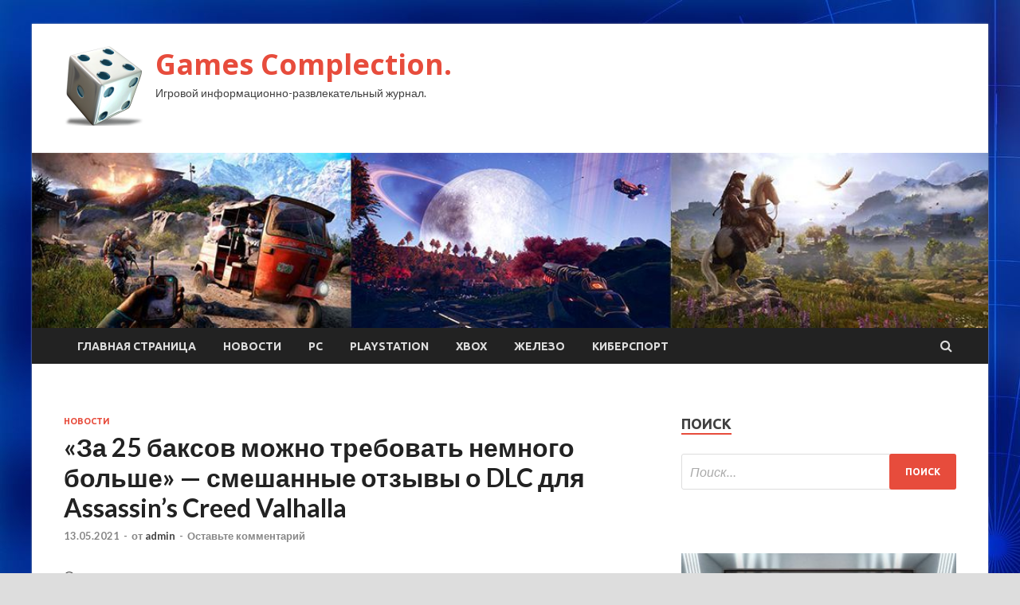

--- FILE ---
content_type: text/html; charset=UTF-8
request_url: https://online-complect.ru/novosti/za-25-baksov-mojno-trebovat-nemnogo-bolshe-smeshannye-otzyvy-o-dlc-dlia-assassins-creed-valhalla.html
body_size: 13132
content:
<!DOCTYPE html>
<html lang="ru-RU">
<head>
<meta charset="UTF-8">
<meta name="viewport" content="width=device-width, initial-scale=1">
<link rel="profile" href="http://gmpg.org/xfn/11">

<title>&#171;За 25 баксов можно требовать немного больше&#187; &#8212; смешанные отзывы о DLC для Assassin&#8217;s Creed Valhalla &#8212; Games Complection.</title>
<meta name='robots' content='max-image-preview:large' />
<link rel='dns-prefetch' href='//fonts.googleapis.com' />
<link rel="alternate" title="oEmbed (JSON)" type="application/json+oembed" href="https://online-complect.ru/wp-json/oembed/1.0/embed?url=https%3A%2F%2Fonline-complect.ru%2Fnovosti%2Fza-25-baksov-mojno-trebovat-nemnogo-bolshe-smeshannye-otzyvy-o-dlc-dlia-assassins-creed-valhalla.html" />
<link rel="alternate" title="oEmbed (XML)" type="text/xml+oembed" href="https://online-complect.ru/wp-json/oembed/1.0/embed?url=https%3A%2F%2Fonline-complect.ru%2Fnovosti%2Fza-25-baksov-mojno-trebovat-nemnogo-bolshe-smeshannye-otzyvy-o-dlc-dlia-assassins-creed-valhalla.html&#038;format=xml" />
<style id='wp-img-auto-sizes-contain-inline-css' type='text/css'>
img:is([sizes=auto i],[sizes^="auto," i]){contain-intrinsic-size:3000px 1500px}
/*# sourceURL=wp-img-auto-sizes-contain-inline-css */
</style>
<style id='wp-block-library-inline-css' type='text/css'>
:root{--wp-block-synced-color:#7a00df;--wp-block-synced-color--rgb:122,0,223;--wp-bound-block-color:var(--wp-block-synced-color);--wp-editor-canvas-background:#ddd;--wp-admin-theme-color:#007cba;--wp-admin-theme-color--rgb:0,124,186;--wp-admin-theme-color-darker-10:#006ba1;--wp-admin-theme-color-darker-10--rgb:0,107,160.5;--wp-admin-theme-color-darker-20:#005a87;--wp-admin-theme-color-darker-20--rgb:0,90,135;--wp-admin-border-width-focus:2px}@media (min-resolution:192dpi){:root{--wp-admin-border-width-focus:1.5px}}.wp-element-button{cursor:pointer}:root .has-very-light-gray-background-color{background-color:#eee}:root .has-very-dark-gray-background-color{background-color:#313131}:root .has-very-light-gray-color{color:#eee}:root .has-very-dark-gray-color{color:#313131}:root .has-vivid-green-cyan-to-vivid-cyan-blue-gradient-background{background:linear-gradient(135deg,#00d084,#0693e3)}:root .has-purple-crush-gradient-background{background:linear-gradient(135deg,#34e2e4,#4721fb 50%,#ab1dfe)}:root .has-hazy-dawn-gradient-background{background:linear-gradient(135deg,#faaca8,#dad0ec)}:root .has-subdued-olive-gradient-background{background:linear-gradient(135deg,#fafae1,#67a671)}:root .has-atomic-cream-gradient-background{background:linear-gradient(135deg,#fdd79a,#004a59)}:root .has-nightshade-gradient-background{background:linear-gradient(135deg,#330968,#31cdcf)}:root .has-midnight-gradient-background{background:linear-gradient(135deg,#020381,#2874fc)}:root{--wp--preset--font-size--normal:16px;--wp--preset--font-size--huge:42px}.has-regular-font-size{font-size:1em}.has-larger-font-size{font-size:2.625em}.has-normal-font-size{font-size:var(--wp--preset--font-size--normal)}.has-huge-font-size{font-size:var(--wp--preset--font-size--huge)}.has-text-align-center{text-align:center}.has-text-align-left{text-align:left}.has-text-align-right{text-align:right}.has-fit-text{white-space:nowrap!important}#end-resizable-editor-section{display:none}.aligncenter{clear:both}.items-justified-left{justify-content:flex-start}.items-justified-center{justify-content:center}.items-justified-right{justify-content:flex-end}.items-justified-space-between{justify-content:space-between}.screen-reader-text{border:0;clip-path:inset(50%);height:1px;margin:-1px;overflow:hidden;padding:0;position:absolute;width:1px;word-wrap:normal!important}.screen-reader-text:focus{background-color:#ddd;clip-path:none;color:#444;display:block;font-size:1em;height:auto;left:5px;line-height:normal;padding:15px 23px 14px;text-decoration:none;top:5px;width:auto;z-index:100000}html :where(.has-border-color){border-style:solid}html :where([style*=border-top-color]){border-top-style:solid}html :where([style*=border-right-color]){border-right-style:solid}html :where([style*=border-bottom-color]){border-bottom-style:solid}html :where([style*=border-left-color]){border-left-style:solid}html :where([style*=border-width]){border-style:solid}html :where([style*=border-top-width]){border-top-style:solid}html :where([style*=border-right-width]){border-right-style:solid}html :where([style*=border-bottom-width]){border-bottom-style:solid}html :where([style*=border-left-width]){border-left-style:solid}html :where(img[class*=wp-image-]){height:auto;max-width:100%}:where(figure){margin:0 0 1em}html :where(.is-position-sticky){--wp-admin--admin-bar--position-offset:var(--wp-admin--admin-bar--height,0px)}@media screen and (max-width:600px){html :where(.is-position-sticky){--wp-admin--admin-bar--position-offset:0px}}

/*# sourceURL=wp-block-library-inline-css */
</style><style id='global-styles-inline-css' type='text/css'>
:root{--wp--preset--aspect-ratio--square: 1;--wp--preset--aspect-ratio--4-3: 4/3;--wp--preset--aspect-ratio--3-4: 3/4;--wp--preset--aspect-ratio--3-2: 3/2;--wp--preset--aspect-ratio--2-3: 2/3;--wp--preset--aspect-ratio--16-9: 16/9;--wp--preset--aspect-ratio--9-16: 9/16;--wp--preset--color--black: #000000;--wp--preset--color--cyan-bluish-gray: #abb8c3;--wp--preset--color--white: #ffffff;--wp--preset--color--pale-pink: #f78da7;--wp--preset--color--vivid-red: #cf2e2e;--wp--preset--color--luminous-vivid-orange: #ff6900;--wp--preset--color--luminous-vivid-amber: #fcb900;--wp--preset--color--light-green-cyan: #7bdcb5;--wp--preset--color--vivid-green-cyan: #00d084;--wp--preset--color--pale-cyan-blue: #8ed1fc;--wp--preset--color--vivid-cyan-blue: #0693e3;--wp--preset--color--vivid-purple: #9b51e0;--wp--preset--gradient--vivid-cyan-blue-to-vivid-purple: linear-gradient(135deg,rgb(6,147,227) 0%,rgb(155,81,224) 100%);--wp--preset--gradient--light-green-cyan-to-vivid-green-cyan: linear-gradient(135deg,rgb(122,220,180) 0%,rgb(0,208,130) 100%);--wp--preset--gradient--luminous-vivid-amber-to-luminous-vivid-orange: linear-gradient(135deg,rgb(252,185,0) 0%,rgb(255,105,0) 100%);--wp--preset--gradient--luminous-vivid-orange-to-vivid-red: linear-gradient(135deg,rgb(255,105,0) 0%,rgb(207,46,46) 100%);--wp--preset--gradient--very-light-gray-to-cyan-bluish-gray: linear-gradient(135deg,rgb(238,238,238) 0%,rgb(169,184,195) 100%);--wp--preset--gradient--cool-to-warm-spectrum: linear-gradient(135deg,rgb(74,234,220) 0%,rgb(151,120,209) 20%,rgb(207,42,186) 40%,rgb(238,44,130) 60%,rgb(251,105,98) 80%,rgb(254,248,76) 100%);--wp--preset--gradient--blush-light-purple: linear-gradient(135deg,rgb(255,206,236) 0%,rgb(152,150,240) 100%);--wp--preset--gradient--blush-bordeaux: linear-gradient(135deg,rgb(254,205,165) 0%,rgb(254,45,45) 50%,rgb(107,0,62) 100%);--wp--preset--gradient--luminous-dusk: linear-gradient(135deg,rgb(255,203,112) 0%,rgb(199,81,192) 50%,rgb(65,88,208) 100%);--wp--preset--gradient--pale-ocean: linear-gradient(135deg,rgb(255,245,203) 0%,rgb(182,227,212) 50%,rgb(51,167,181) 100%);--wp--preset--gradient--electric-grass: linear-gradient(135deg,rgb(202,248,128) 0%,rgb(113,206,126) 100%);--wp--preset--gradient--midnight: linear-gradient(135deg,rgb(2,3,129) 0%,rgb(40,116,252) 100%);--wp--preset--font-size--small: 13px;--wp--preset--font-size--medium: 20px;--wp--preset--font-size--large: 36px;--wp--preset--font-size--x-large: 42px;--wp--preset--spacing--20: 0.44rem;--wp--preset--spacing--30: 0.67rem;--wp--preset--spacing--40: 1rem;--wp--preset--spacing--50: 1.5rem;--wp--preset--spacing--60: 2.25rem;--wp--preset--spacing--70: 3.38rem;--wp--preset--spacing--80: 5.06rem;--wp--preset--shadow--natural: 6px 6px 9px rgba(0, 0, 0, 0.2);--wp--preset--shadow--deep: 12px 12px 50px rgba(0, 0, 0, 0.4);--wp--preset--shadow--sharp: 6px 6px 0px rgba(0, 0, 0, 0.2);--wp--preset--shadow--outlined: 6px 6px 0px -3px rgb(255, 255, 255), 6px 6px rgb(0, 0, 0);--wp--preset--shadow--crisp: 6px 6px 0px rgb(0, 0, 0);}:where(.is-layout-flex){gap: 0.5em;}:where(.is-layout-grid){gap: 0.5em;}body .is-layout-flex{display: flex;}.is-layout-flex{flex-wrap: wrap;align-items: center;}.is-layout-flex > :is(*, div){margin: 0;}body .is-layout-grid{display: grid;}.is-layout-grid > :is(*, div){margin: 0;}:where(.wp-block-columns.is-layout-flex){gap: 2em;}:where(.wp-block-columns.is-layout-grid){gap: 2em;}:where(.wp-block-post-template.is-layout-flex){gap: 1.25em;}:where(.wp-block-post-template.is-layout-grid){gap: 1.25em;}.has-black-color{color: var(--wp--preset--color--black) !important;}.has-cyan-bluish-gray-color{color: var(--wp--preset--color--cyan-bluish-gray) !important;}.has-white-color{color: var(--wp--preset--color--white) !important;}.has-pale-pink-color{color: var(--wp--preset--color--pale-pink) !important;}.has-vivid-red-color{color: var(--wp--preset--color--vivid-red) !important;}.has-luminous-vivid-orange-color{color: var(--wp--preset--color--luminous-vivid-orange) !important;}.has-luminous-vivid-amber-color{color: var(--wp--preset--color--luminous-vivid-amber) !important;}.has-light-green-cyan-color{color: var(--wp--preset--color--light-green-cyan) !important;}.has-vivid-green-cyan-color{color: var(--wp--preset--color--vivid-green-cyan) !important;}.has-pale-cyan-blue-color{color: var(--wp--preset--color--pale-cyan-blue) !important;}.has-vivid-cyan-blue-color{color: var(--wp--preset--color--vivid-cyan-blue) !important;}.has-vivid-purple-color{color: var(--wp--preset--color--vivid-purple) !important;}.has-black-background-color{background-color: var(--wp--preset--color--black) !important;}.has-cyan-bluish-gray-background-color{background-color: var(--wp--preset--color--cyan-bluish-gray) !important;}.has-white-background-color{background-color: var(--wp--preset--color--white) !important;}.has-pale-pink-background-color{background-color: var(--wp--preset--color--pale-pink) !important;}.has-vivid-red-background-color{background-color: var(--wp--preset--color--vivid-red) !important;}.has-luminous-vivid-orange-background-color{background-color: var(--wp--preset--color--luminous-vivid-orange) !important;}.has-luminous-vivid-amber-background-color{background-color: var(--wp--preset--color--luminous-vivid-amber) !important;}.has-light-green-cyan-background-color{background-color: var(--wp--preset--color--light-green-cyan) !important;}.has-vivid-green-cyan-background-color{background-color: var(--wp--preset--color--vivid-green-cyan) !important;}.has-pale-cyan-blue-background-color{background-color: var(--wp--preset--color--pale-cyan-blue) !important;}.has-vivid-cyan-blue-background-color{background-color: var(--wp--preset--color--vivid-cyan-blue) !important;}.has-vivid-purple-background-color{background-color: var(--wp--preset--color--vivid-purple) !important;}.has-black-border-color{border-color: var(--wp--preset--color--black) !important;}.has-cyan-bluish-gray-border-color{border-color: var(--wp--preset--color--cyan-bluish-gray) !important;}.has-white-border-color{border-color: var(--wp--preset--color--white) !important;}.has-pale-pink-border-color{border-color: var(--wp--preset--color--pale-pink) !important;}.has-vivid-red-border-color{border-color: var(--wp--preset--color--vivid-red) !important;}.has-luminous-vivid-orange-border-color{border-color: var(--wp--preset--color--luminous-vivid-orange) !important;}.has-luminous-vivid-amber-border-color{border-color: var(--wp--preset--color--luminous-vivid-amber) !important;}.has-light-green-cyan-border-color{border-color: var(--wp--preset--color--light-green-cyan) !important;}.has-vivid-green-cyan-border-color{border-color: var(--wp--preset--color--vivid-green-cyan) !important;}.has-pale-cyan-blue-border-color{border-color: var(--wp--preset--color--pale-cyan-blue) !important;}.has-vivid-cyan-blue-border-color{border-color: var(--wp--preset--color--vivid-cyan-blue) !important;}.has-vivid-purple-border-color{border-color: var(--wp--preset--color--vivid-purple) !important;}.has-vivid-cyan-blue-to-vivid-purple-gradient-background{background: var(--wp--preset--gradient--vivid-cyan-blue-to-vivid-purple) !important;}.has-light-green-cyan-to-vivid-green-cyan-gradient-background{background: var(--wp--preset--gradient--light-green-cyan-to-vivid-green-cyan) !important;}.has-luminous-vivid-amber-to-luminous-vivid-orange-gradient-background{background: var(--wp--preset--gradient--luminous-vivid-amber-to-luminous-vivid-orange) !important;}.has-luminous-vivid-orange-to-vivid-red-gradient-background{background: var(--wp--preset--gradient--luminous-vivid-orange-to-vivid-red) !important;}.has-very-light-gray-to-cyan-bluish-gray-gradient-background{background: var(--wp--preset--gradient--very-light-gray-to-cyan-bluish-gray) !important;}.has-cool-to-warm-spectrum-gradient-background{background: var(--wp--preset--gradient--cool-to-warm-spectrum) !important;}.has-blush-light-purple-gradient-background{background: var(--wp--preset--gradient--blush-light-purple) !important;}.has-blush-bordeaux-gradient-background{background: var(--wp--preset--gradient--blush-bordeaux) !important;}.has-luminous-dusk-gradient-background{background: var(--wp--preset--gradient--luminous-dusk) !important;}.has-pale-ocean-gradient-background{background: var(--wp--preset--gradient--pale-ocean) !important;}.has-electric-grass-gradient-background{background: var(--wp--preset--gradient--electric-grass) !important;}.has-midnight-gradient-background{background: var(--wp--preset--gradient--midnight) !important;}.has-small-font-size{font-size: var(--wp--preset--font-size--small) !important;}.has-medium-font-size{font-size: var(--wp--preset--font-size--medium) !important;}.has-large-font-size{font-size: var(--wp--preset--font-size--large) !important;}.has-x-large-font-size{font-size: var(--wp--preset--font-size--x-large) !important;}
/*# sourceURL=global-styles-inline-css */
</style>

<style id='classic-theme-styles-inline-css' type='text/css'>
/*! This file is auto-generated */
.wp-block-button__link{color:#fff;background-color:#32373c;border-radius:9999px;box-shadow:none;text-decoration:none;padding:calc(.667em + 2px) calc(1.333em + 2px);font-size:1.125em}.wp-block-file__button{background:#32373c;color:#fff;text-decoration:none}
/*# sourceURL=/wp-includes/css/classic-themes.min.css */
</style>
<link rel='stylesheet' id='hitmag-style-css' href='https://online-complect.ru/wp-content/themes/hitmag/style.css' type='text/css' media='all' />
<link rel='stylesheet' id='jquery-flexslider-css' href='https://online-complect.ru/wp-content/themes/hitmag/css/flexslider.css' type='text/css' media='screen' />
<link rel='stylesheet' id='jquery-magnific-popup-css' href='https://online-complect.ru/wp-content/themes/hitmag/css/magnific-popup.css' type='text/css' media='all' />
<script type="text/javascript" src="https://online-complect.ru/wp-includes/js/jquery/jquery.min.js" id="jquery-core-js"></script>
<script type="text/javascript" src="https://online-complect.ru/wp-includes/js/jquery/jquery-migrate.min.js" id="jquery-migrate-js"></script>
<script type="text/javascript" id="wp-disable-css-lazy-load-js-extra">
/* <![CDATA[ */
var WpDisableAsyncLinks = {"wp-disable-font-awesome":"https://online-complect.ru/wp-content/themes/hitmag/css/font-awesome.min.css","wp-disable-google-fonts":"//fonts.googleapis.com/css?family=Ubuntu:400,500,700|Lato:400,700,400italic,700italic|Open%20Sans:400,400italic,700&subset=latin,latin-ext"};
//# sourceURL=wp-disable-css-lazy-load-js-extra
/* ]]> */
</script>
<script type="text/javascript" src="https://online-complect.ru/wp-content/plugins/wp-disable/js/css-lazy-load.min.js" id="wp-disable-css-lazy-load-js"></script>
<link rel="canonical" href="https://online-complect.ru/novosti/za-25-baksov-mojno-trebovat-nemnogo-bolshe-smeshannye-otzyvy-o-dlc-dlia-assassins-creed-valhalla.html" />
<link rel="pingback" href="https://online-complect.ru/xmlrpc.php">
<meta name="keywords" content="" />
<meta name="description" content="© В сети уже появились рецензии на Wrath of the Druids - первое крупное DLC для Assassin's Creed Valhalla, которое дебютирует завтра, 13 мая. Некоторые рецензен..." />
<style type="text/css" id="custom-background-css">
body.custom-background { background-image: url("https://online-complect.ru/wp-content/uploads/2021/05/sinyaya.jpg"); background-position: left top; background-size: auto; background-repeat: repeat; background-attachment: scroll; }
</style>
	<link rel="icon" href="https://online-complect.ru/wp-content/uploads/2021/05/igry-150x150.png" sizes="32x32" />
<link rel="icon" href="https://online-complect.ru/wp-content/uploads/2021/05/igry-e1620015666387.png" sizes="192x192" />
<link rel="apple-touch-icon" href="https://online-complect.ru/wp-content/uploads/2021/05/igry-e1620015666387.png" />
<meta name="msapplication-TileImage" content="https://online-complect.ru/wp-content/uploads/2021/05/igry-e1620015666387.png" />
<link rel="alternate" type="application/rss+xml" title="RSS" href="https://online-complect.ru/rsslatest.xml" /></head>

<body class="wp-singular post-template-default single single-post postid-965 single-format-standard custom-background wp-custom-logo wp-theme-hitmag th-right-sidebar">

<div id="page" class="site hitmag-wrapper">
	<a class="skip-link screen-reader-text" href="#content">Перейти к содержимому</a>

	<header id="masthead" class="site-header" role="banner">
		
		
		<div class="header-main-area">
			<div class="hm-container">
			<div class="site-branding">
				<div class="site-branding-content">
					<div class="hm-logo">
						<a href="https://online-complect.ru/" class="custom-logo-link" rel="home"><img width="100" height="100" src="https://online-complect.ru/wp-content/uploads/2021/05/igry-e1620015666387.png" class="custom-logo" alt="Games Complection." decoding="async" /></a>					</div><!-- .hm-logo -->

					<div class="hm-site-title">
													<p class="site-title"><a href="https://online-complect.ru/" rel="home">Games Complection.</a></p>
													<p class="site-description">Игровой информационно-развлекательный журнал.</p>
											</div><!-- .hm-site-title -->
				</div><!-- .site-branding-content -->
			</div><!-- .site-branding -->

						</div><!-- .hm-container -->
		</div><!-- .header-main-area -->

		<div class="hm-header-image"><img src="https://online-complect.ru/wp-content/uploads/2021/05/games_complection.jpg" height="199" width="1085" alt="" /></div>
		<div class="hm-nav-container">
			<nav id="site-navigation" class="main-navigation" role="navigation">
				<div class="hm-container">
				<div class="menu-glavnoe-menyu-container"><ul id="primary-menu" class="menu"><li id="menu-item-16" class="menu-item menu-item-type-custom menu-item-object-custom menu-item-home menu-item-16"><a href="http://online-complect.ru/">Главная страница</a></li>
<li id="menu-item-91" class="menu-item menu-item-type-taxonomy menu-item-object-category current-post-ancestor current-menu-parent current-post-parent menu-item-91"><a href="https://online-complect.ru/category/novosti">Новости</a></li>
<li id="menu-item-94" class="menu-item menu-item-type-taxonomy menu-item-object-category menu-item-94"><a href="https://online-complect.ru/category/pc">PC</a></li>
<li id="menu-item-92" class="menu-item menu-item-type-taxonomy menu-item-object-category menu-item-92"><a href="https://online-complect.ru/category/playstation">PlayStation</a></li>
<li id="menu-item-93" class="menu-item menu-item-type-taxonomy menu-item-object-category menu-item-93"><a href="https://online-complect.ru/category/xbox">Xbox</a></li>
<li id="menu-item-96" class="menu-item menu-item-type-taxonomy menu-item-object-category menu-item-96"><a href="https://online-complect.ru/category/zhelezo">Железо</a></li>
<li id="menu-item-95" class="menu-item menu-item-type-taxonomy menu-item-object-category menu-item-95"><a href="https://online-complect.ru/category/kibersport">Киберспорт</a></li>
</ul></div>
									<div class="hm-search-button-icon"></div>
					<div class="hm-search-box-container">
						<div class="hm-search-box">
							<form role="search" method="get" class="search-form" action="https://online-complect.ru/">
				<label>
					<span class="screen-reader-text">Найти:</span>
					<input type="search" class="search-field" placeholder="Поиск&hellip;" value="" name="s" />
				</label>
				<input type="submit" class="search-submit" value="Поиск" />
			</form>						</div><!-- th-search-box -->
					</div><!-- .th-search-box-container -->
								</div><!-- .hm-container -->
			</nav><!-- #site-navigation -->
			<a href="#" class="navbutton" id="main-nav-button">Главное меню</a>
			<div class="responsive-mainnav"></div>
		</div><!-- .hm-nav-container -->

		
	</header><!-- #masthead -->

	<div id="content" class="site-content">
		<div class="hm-container">

	<div id="primary" class="content-area">
		<main id="main" class="site-main" role="main">

		
<article id="post-965" class="hitmag-single post-965 post type-post status-publish format-standard has-post-thumbnail hentry category-novosti">
	<header class="entry-header">
		<div class="cat-links"><a href="https://online-complect.ru/category/novosti" rel="category tag">Новости</a></div><h1 class="entry-title">&#171;За 25 баксов можно требовать немного больше&#187; &#8212; смешанные отзывы о DLC для Assassin&#8217;s Creed Valhalla</h1>		<div class="entry-meta">
			<span class="posted-on"><a href="https://online-complect.ru/novosti/za-25-baksov-mojno-trebovat-nemnogo-bolshe-smeshannye-otzyvy-o-dlc-dlia-assassins-creed-valhalla.html" rel="bookmark"><time class="entry-date published updated" datetime="2021-05-13T08:00:08+03:00">13.05.2021</time></a></span><span class="meta-sep"> - </span><span class="byline"> от <span class="author vcard"><a class="url fn n" href="https://online-complect.ru/author/admin">admin</a></span></span><span class="meta-sep"> - </span><span class="comments-link"><a href="https://online-complect.ru/novosti/za-25-baksov-mojno-trebovat-nemnogo-bolshe-smeshannye-otzyvy-o-dlc-dlia-assassins-creed-valhalla.html#respond">Оставьте комментарий</a></span>		</div><!-- .entry-meta -->
		
	</header><!-- .entry-header -->
	
	

	<div class="entry-content">
		<p>©                            <img decoding="async" alt="&quot;За 25 баксов можно требовать немного больше&quot; - смешанные отзывы о DLC для Assassin's Creed Valhalla" src="/wp-content/uploads/2021/05/za-25-baksov-mozhno-trebovat-nemnogo-bolshe-smeshannye-otzyvy-o-dlc-dlja-assassins-creed-valhalla-5f7c641.jpg" class="aligncenter" /> </p>
<p>В сети уже появились рецензии на Wrath of the Druids &#8212; первое крупное DLC для Assassin&#8217;s Creed Valhalla, которое дебютирует завтра, 13 мая. Некоторые рецензенты ставят ему высокие оценки, другие не в восторге от дополнения, утверждая, что в нем слишком мало новизны.</p>
<p>Том <span id="more-965"></span>Филлипс, из Eurogamer, не дал рекомендации расширению. Он похвалил местность Ирландии, пригодную для исследования, новых врагов и новые комплекты брони, которые можно разблокировать, но настаивал на том, что Wrath of the Druids &#8212; это просто <em>&quot;еще 15 часов Valhalla&quot;</em><strong>,</strong> которые не так увлекательны после базового сюжетного приключения.</p>
<p>Журналист GameSpot, поставивший расширению оценку 5/10, отметил &quot;странную&quot; сюжетную линию, которая написана &quot;без изысков&quot;: <em>&quot;Если Valhalla &#8212; это любовное письмо к серии Assassin&#8217;s Creed (&#8230;), то Wrath of the Druids &#8212; это ненужный и нежелательный постскриптум, который не добавляет ничего ценного к истории Эйвора&quot;</em>, &#8212; написал Раме, добавив, что в плане механики DLC не дает &quot;ничего нового за пределами 60+ часовой кампании&quot; базовой игры.</p>
<p>Рецензент Destructoid придерживается аналогичного мнения<em>: &quot;За 25 баксов вы можете требовать немного больше&quot;</em>. &#8212; заключает он свое мнение.</p>
<p>Есть и несколько высоких оценок. В WCCFTech мы увидим рейтинг 8/10, один из самых высоких среди основных СМИ. Рецензент упоминает &quot;красивую новую карту&quot;, увлекательный сюжет, захватывающих персонажей и &quot;много другого контента&quot; в виде снаряжения, способностей и косметических предметов.</p>
<p>В PushSquare даже соблаговолили сказать, что Wrath of the Druids &#8212; одно из лучших дополнений к серии Assassin&#8217;s Creed, &quot;идеально&quot; сочетающее фольклор и историю.</p>
<p>Ниже приведены некоторые примеры рецензий на Wrath of the Druids:</p>
<ul>
<li>Eurogamer.net &#8212; не рекомендуется</li>
<li>GameSpot &#8212; 5/10</li>
<li>ScreenRant &#8212; 3/5</li>
<li>Destructoid &#8212; 6,5/10</li>
<li>Windows Central &#8212; 3,5/5</li>
<li>WCCFTech &#8212; 8/10</li>
<li>PushSquare &#8212; 8/10</li>
<li>PCGamesN &#8212; 8/10</li>
</ul>
<p>Также Ubisoft выпустила подборку скриншотов дополнения Wrath of the Druids, в которую попали пейзажи Ирландии и некоторые из новых персонажей.</p>
<p> Спойлер <img decoding="async" alt="&quot;За 25 баксов можно требовать немного больше&quot; - смешанные отзывы о DLC для Assassin's Creed Valhalla" src="/wp-content/uploads/2021/05/za-25-baksov-mozhno-trebovat-nemnogo-bolshe-smeshannye-otzyvy-o-dlc-dlja-assassins-creed-valhalla-98c710b.jpg" class="aligncenter" /> <img decoding="async" alt="&quot;За 25 баксов можно требовать немного больше&quot; - смешанные отзывы о DLC для Assassin's Creed Valhalla" src="/wp-content/uploads/2021/05/za-25-baksov-mozhno-trebovat-nemnogo-bolshe-smeshannye-otzyvy-o-dlc-dlja-assassins-creed-valhalla-a0920b3.jpg" class="aligncenter" /> <img decoding="async" alt="&quot;За 25 баксов можно требовать немного больше&quot; - смешанные отзывы о DLC для Assassin's Creed Valhalla" src="/wp-content/uploads/2021/05/za-25-baksov-mozhno-trebovat-nemnogo-bolshe-smeshannye-otzyvy-o-dlc-dlja-assassins-creed-valhalla-4bf1814.jpg" class="aligncenter" /> <img decoding="async" alt="&quot;За 25 баксов можно требовать немного больше&quot; - смешанные отзывы о DLC для Assassin's Creed Valhalla" src="/wp-content/uploads/2021/05/za-25-baksov-mozhno-trebovat-nemnogo-bolshe-smeshannye-otzyvy-o-dlc-dlja-assassins-creed-valhalla-bf8f2b6.jpg" class="aligncenter" /> <img decoding="async" alt="&quot;За 25 баксов можно требовать немного больше&quot; - смешанные отзывы о DLC для Assassin's Creed Valhalla" src="/wp-content/uploads/2021/05/za-25-baksov-mozhno-trebovat-nemnogo-bolshe-smeshannye-otzyvy-o-dlc-dlja-assassins-creed-valhalla-0afce90.jpg" class="aligncenter" /> <img decoding="async" alt="&quot;За 25 баксов можно требовать немного больше&quot; - смешанные отзывы о DLC для Assassin's Creed Valhalla" src="/wp-content/uploads/2021/05/za-25-baksov-mozhno-trebovat-nemnogo-bolshe-smeshannye-otzyvy-o-dlc-dlja-assassins-creed-valhalla-a97483c.jpg" class="aligncenter" />                                                                                              Индустрия                                                                                                                                              36</p>
<p>Источник: <a href="https://www.playground.ru/assassins_creed_valhalla/news/za_25_baksov_mozhno_trebovat_nemnogo_bolshe_smeshannye_otzyvy_o_dlc_dlya_assassins_creed_valhalla-1109696" rel="nofollow noopener" target="_blank">playground.ru</a> </p>
	</div><!-- .entry-content -->

	<footer class="entry-footer">
			</footer><!-- .entry-footer -->
</article><!-- #post-## -->

    <div class="hm-related-posts">
    
    <div class="wt-container">
        <h4 class="widget-title">Похожие записи</h4>
    </div>

    <div class="hmrp-container">

        
                <div class="hm-rel-post">
                    <a href="https://online-complect.ru/novosti/dlia-igry-no-mans-sky-vyshla-vtoraia-ekspediciia-pod-nazvaniem-placdarm.html" rel="bookmark" title="Для игры No Man&#8217;s Sky вышла вторая экспедиция под названием &#171;Плацдарм&#187;">
                        <img width="348" height="215" src="https://online-complect.ru/wp-content/uploads/2021/05/dlja-igry-no-mans-sky-vyshla-vtoraja-ekspedicija-pod-nazvaniem-placdarm-4a677d7-348x215.jpg" class="attachment-hitmag-grid size-hitmag-grid wp-post-image" alt="" decoding="async" fetchpriority="high" />                    </a>
                    <h3 class="post-title">
                        <a href="https://online-complect.ru/novosti/dlia-igry-no-mans-sky-vyshla-vtoraia-ekspediciia-pod-nazvaniem-placdarm.html" rel="bookmark" title="Для игры No Man&#8217;s Sky вышла вторая экспедиция под названием &#171;Плацдарм&#187;">
                            Для игры No Man&#8217;s Sky вышла вторая экспедиция под названием &#171;Плацдарм&#187;                        </a>
                    </h3>
                    <p class="hms-meta"><time class="entry-date published updated" datetime="2021-05-18T08:00:11+03:00">18.05.2021</time></p>
                </div>
            
            
                <div class="hm-rel-post">
                    <a href="https://online-complect.ru/novosti/andjelina-djoli-rasskazala-pochemy-ona-edva-ne-otkazalas-ot-roli-lary-kroft.html" rel="bookmark" title="Анджелина Джоли рассказала, почему она едва не отказалась от роли Лары Крофт">
                        <img width="348" height="215" src="https://online-complect.ru/wp-content/uploads/2021/05/andzhelina-dzholi-rasskazala-pochemu-ona-edva-ne-otkazalas-ot-roli-lary-kroft-5685187-348x215.jpg" class="attachment-hitmag-grid size-hitmag-grid wp-post-image" alt="" decoding="async" />                    </a>
                    <h3 class="post-title">
                        <a href="https://online-complect.ru/novosti/andjelina-djoli-rasskazala-pochemy-ona-edva-ne-otkazalas-ot-roli-lary-kroft.html" rel="bookmark" title="Анджелина Джоли рассказала, почему она едва не отказалась от роли Лары Крофт">
                            Анджелина Джоли рассказала, почему она едва не отказалась от роли Лары Крофт                        </a>
                    </h3>
                    <p class="hms-meta"><time class="entry-date published updated" datetime="2021-05-18T08:00:10+03:00">18.05.2021</time></p>
                </div>
            
            
                <div class="hm-rel-post">
                    <a href="https://online-complect.ru/novosti/sostoialsia-reliz-days-gone-na-pc-y-igry-78-ballov-na-metacritic.html" rel="bookmark" title="Состоялся релиз Days Gone на PC: у игры 78 баллов на Metacritic">
                        <img width="348" height="215" src="https://online-complect.ru/wp-content/uploads/2021/05/sostojalsja-reliz-days-gone-na-pc-u-igry-78-ballov-na-metacritic-b4deacd-348x215.jpg" class="attachment-hitmag-grid size-hitmag-grid wp-post-image" alt="" decoding="async" />                    </a>
                    <h3 class="post-title">
                        <a href="https://online-complect.ru/novosti/sostoialsia-reliz-days-gone-na-pc-y-igry-78-ballov-na-metacritic.html" rel="bookmark" title="Состоялся релиз Days Gone на PC: у игры 78 баллов на Metacritic">
                            Состоялся релиз Days Gone на PC: у игры 78 баллов на Metacritic                        </a>
                    </h3>
                    <p class="hms-meta"><time class="entry-date published updated" datetime="2021-05-18T08:00:06+03:00">18.05.2021</time></p>
                </div>
            
            
    </div>
    </div>

    
	<nav class="navigation post-navigation" aria-label="Записи">
		<h2 class="screen-reader-text">Навигация по записям</h2>
		<div class="nav-links"><div class="nav-previous"><a href="https://online-complect.ru/novosti/igroki-goriacho-priniali-resident-evil-village.html" rel="prev"><span class="meta-nav" aria-hidden="true">Предыдущая статья</span> <span class="post-title">Игроки горячо приняли Resident Evil Village</span></a></div><div class="nav-next"><a href="https://online-complect.ru/novosti/beyond-good-evil-2-razrabotka-ne-ostanovilas.html" rel="next"><span class="meta-nav" aria-hidden="true">Следующая статья</span> <span class="post-title">Beyond Good &#038; Evil 2: Разработка не остановилась</span></a></div></div>
	</nav><div class="hm-authorbox">

    <div class="hm-author-img">
        <img alt='' src='https://secure.gravatar.com/avatar/5fdb85cac86e45de2473cae2fb150b8501f466c267d3d07ed0727a97153d5b64?s=100&#038;d=mm&#038;r=g' srcset='https://secure.gravatar.com/avatar/5fdb85cac86e45de2473cae2fb150b8501f466c267d3d07ed0727a97153d5b64?s=200&#038;d=mm&#038;r=g 2x' class='avatar avatar-100 photo' height='100' width='100' loading='lazy' decoding='async'/>    </div>

    <div class="hm-author-content">
        <h4 class="author-name">О admin</h4>
        <p class="author-description"></p>
        <a class="author-posts-link" href="https://online-complect.ru/author/admin" title="admin">
            Посмотреть все записи автора admin &rarr;        </a>
    </div>

</div>
		</main><!-- #main -->
	</div><!-- #primary -->

<p></p>


<aside id="secondary" class="widget-area" role="complementary">
	<section id="search-3" class="widget widget_search"><h4 class="widget-title">Поиск</h4><form role="search" method="get" class="search-form" action="https://online-complect.ru/">
				<label>
					<span class="screen-reader-text">Найти:</span>
					<input type="search" class="search-field" placeholder="Поиск&hellip;" value="" name="s" />
				</label>
				<input type="submit" class="search-submit" value="Поиск" />
			</form></section><section id="execphp-2" class="widget widget_execphp">			<div class="execphpwidget"></div>
		</section><section id="hitmag_dual_category_posts-2" class="widget widget_hitmag_dual_category_posts">		<!-- Category 1 -->
		<div class="hm-dualc-left">
			
                                                                    
                        <div class="hmbd-post">
                                                            <a href="https://online-complect.ru/zhelezo/lg-razrabatyvaet-razdvizhnye-dveri-iz-prozrachnyx-oled-displeev.html" title="LG разрабатывает раздвижные двери из прозрачных OLED-дисплеев"><img width="348" height="215" src="https://online-complect.ru/wp-content/uploads/2021/05/lg-razrabatyvaet-razdvizhnye-dveri-iz-prozrachnyh-oled-displeev-b1d1a58-348x215.jpg" class="attachment-hitmag-grid size-hitmag-grid wp-post-image" alt="" decoding="async" loading="lazy" /></a>
                            
                            <div class="cat-links"><a href="https://online-complect.ru/category/zhelezo" rel="category tag">Железо</a></div>
                            <h3 class="hmb-entry-title"><a href="https://online-complect.ru/zhelezo/lg-razrabatyvaet-razdvizhnye-dveri-iz-prozrachnyx-oled-displeev.html" rel="bookmark">LG разрабатывает раздвижные двери из прозрачных OLED-дисплеев</a></h3>						

                            <div class="hmb-entry-meta">
                                <span class="posted-on"><a href="https://online-complect.ru/zhelezo/lg-razrabatyvaet-razdvizhnye-dveri-iz-prozrachnyx-oled-displeev.html" rel="bookmark"><time class="entry-date published updated" datetime="2021-05-18T07:00:08+03:00">18.05.2021</time></a></span><span class="meta-sep"> - </span><span class="byline"> от <span class="author vcard"><a class="url fn n" href="https://online-complect.ru/author/admin">admin</a></span></span><span class="meta-sep"> - </span><span class="comments-link"><a href="https://online-complect.ru/zhelezo/lg-razrabatyvaet-razdvizhnye-dveri-iz-prozrachnyx-oled-displeev.html#respond">Оставьте комментарий</a></span>                            </div><!-- .entry-meta -->

                            <div class="hmb-entry-summary"><p>Компания LG объявила о заключении партнёрского соглашения со шведским производителем Assa Abloy Entrance Systems. Компании совместными усилиями займутся разработкой автоматических раздвижных дверей со встроенными прозрачными OLED-дисплеями. Такие двери будут ориентированы &hellip; </p>
</div>
                        </div><!-- .hmbd-post -->

                                                                                                    <div class="hms-post">
                                                            <div class="hms-thumb">
                                    <a href="https://online-complect.ru/zhelezo/pervye-polnorazmernye-naushniki-apple-oceneny-v-62-990-pyblej.html" rel="bookmark" title="Первые полноразмерные наушники Apple оценены в 62 990 pyблей!">	
                                        <img width="135" height="93" src="https://online-complect.ru/wp-content/uploads/2021/05/pervye-polnorazmernye-naushniki-apple-oceneny-v-62-990-pyblej-d3c6ef4-135x93.jpg" class="attachment-hitmag-thumbnail size-hitmag-thumbnail wp-post-image" alt="" decoding="async" loading="lazy" />                                    </a>
                                </div>
                                                        <div class="hms-details">
                                <h3 class="hms-title"><a href="https://online-complect.ru/zhelezo/pervye-polnorazmernye-naushniki-apple-oceneny-v-62-990-pyblej.html" rel="bookmark">Первые полноразмерные наушники Apple оценены в 62 990 pyблей!</a></h3>                                <p class="hms-meta"><time class="entry-date published updated" datetime="2021-05-18T07:00:07+03:00">18.05.2021</time></p>
                            </div>
                        </div>
                                                                                                    <div class="hms-post">
                                                            <div class="hms-thumb">
                                    <a href="https://online-complect.ru/zhelezo/aoc-privezet-v-rossiyu-sverxshirokij-car-monitor-diagonalyu-49-dyujmov.html" rel="bookmark" title="AOC привезет в Россию сверхширокий «царь-монитор» диагональю 49 дюймов">	
                                        <img width="135" height="93" src="https://online-complect.ru/wp-content/uploads/2021/05/aoc-privezet-v-rossiju-sverhshirokij-car-monitor-diagonalju-49-djujmov-3a53b3f-135x93.jpg" class="attachment-hitmag-thumbnail size-hitmag-thumbnail wp-post-image" alt="" decoding="async" loading="lazy" />                                    </a>
                                </div>
                                                        <div class="hms-details">
                                <h3 class="hms-title"><a href="https://online-complect.ru/zhelezo/aoc-privezet-v-rossiyu-sverxshirokij-car-monitor-diagonalyu-49-dyujmov.html" rel="bookmark">AOC привезет в Россию сверхширокий «царь-монитор» диагональю 49 дюймов</a></h3>                                <p class="hms-meta"><time class="entry-date published updated" datetime="2021-05-18T07:00:05+03:00">18.05.2021</time></p>
                            </div>
                        </div>
                                                                                                    <div class="hms-post">
                                                            <div class="hms-thumb">
                                    <a href="https://online-complect.ru/zhelezo/samsung-predstavila-gigantskij-110-dyujmovyj-microled-televizor.html" rel="bookmark" title="Samsung представила гигантский 110-дюймовый MicroLED-телевизор">	
                                        <img width="135" height="93" src="https://online-complect.ru/wp-content/uploads/2021/05/samsung-predstavila-gigantskij-110-djujmovyj-microled-televizor-62bf48d-135x93.jpg" class="attachment-hitmag-thumbnail size-hitmag-thumbnail wp-post-image" alt="" decoding="async" loading="lazy" />                                    </a>
                                </div>
                                                        <div class="hms-details">
                                <h3 class="hms-title"><a href="https://online-complect.ru/zhelezo/samsung-predstavila-gigantskij-110-dyujmovyj-microled-televizor.html" rel="bookmark">Samsung представила гигантский 110-дюймовый MicroLED-телевизор</a></h3>                                <p class="hms-meta"><time class="entry-date published updated" datetime="2021-05-18T01:00:08+03:00">18.05.2021</time></p>
                            </div>
                        </div>
                                                                                                    <div class="hms-post">
                                                            <div class="hms-thumb">
                                    <a href="https://online-complect.ru/zhelezo/gmail-teper-pozvolyaet-redaktirovat-prikreplyonnye-k-elektronnoj-pochte-dokumenty-microsoft-office.html" rel="bookmark" title="Gmail теперь позволяет редактировать прикреплённые к электронной почте документы Microsoft Office">	
                                        <img width="135" height="93" src="https://online-complect.ru/wp-content/uploads/2021/05/gmail-teper-pozvoljaet-redaktirovat-prikrepljonnye-k-elektronnoj-pochte-dokumenty-microsoft-office-19af877-135x93.jpg" class="attachment-hitmag-thumbnail size-hitmag-thumbnail wp-post-image" alt="" decoding="async" loading="lazy" />                                    </a>
                                </div>
                                                        <div class="hms-details">
                                <h3 class="hms-title"><a href="https://online-complect.ru/zhelezo/gmail-teper-pozvolyaet-redaktirovat-prikreplyonnye-k-elektronnoj-pochte-dokumenty-microsoft-office.html" rel="bookmark">Gmail теперь позволяет редактировать прикреплённые к электронной почте документы Microsoft Office</a></h3>                                <p class="hms-meta"><time class="entry-date published updated" datetime="2021-05-18T01:00:07+03:00">18.05.2021</time></p>
                            </div>
                        </div>
                                                                                                    <div class="hms-post">
                                                            <div class="hms-thumb">
                                    <a href="https://online-complect.ru/zhelezo/leica-predstavila-bezzerkalnuyu-kameru-s-funkciej-beskonechnogo-video.html" rel="bookmark" title="Leica представила беззеркальную камеру с функцией «бесконечного видео»">	
                                        <img width="135" height="93" src="https://online-complect.ru/wp-content/uploads/2021/05/leica-predstavila-bezzerkalnuju-kameru-s-funkciej-beskonechnogo-video-57dd73d-135x93.jpg" class="attachment-hitmag-thumbnail size-hitmag-thumbnail wp-post-image" alt="" decoding="async" loading="lazy" />                                    </a>
                                </div>
                                                        <div class="hms-details">
                                <h3 class="hms-title"><a href="https://online-complect.ru/zhelezo/leica-predstavila-bezzerkalnuyu-kameru-s-funkciej-beskonechnogo-video.html" rel="bookmark">Leica представила беззеркальную камеру с функцией «бесконечного видео»</a></h3>                                <p class="hms-meta"><time class="entry-date published updated" datetime="2021-05-18T01:00:05+03:00">18.05.2021</time></p>
                            </div>
                        </div>
                                                                                    
		</div><!-- .hm-dualc-left -->


		<!-- Category 2 -->

		<div class="hm-dualc-right">
			
							
                            
                    <div class="hmbd-post">
                                                    <a href="https://online-complect.ru/xbox/prestarelye-elli-dina-i-ebbi-na-artah-po-the-last-of-us-part-ii.html" title="Престарелые Элли, Дина и Эбби на артах по The Last of Us: Part II"><img width="348" height="215" src="https://online-complect.ru/wp-content/uploads/2021/05/prestarelye-elli-dina-i-ebbi-na-artah-po-the-last-of-us-part-ii-6a493ec-348x215.jpg" class="attachment-hitmag-grid size-hitmag-grid wp-post-image" alt="" decoding="async" loading="lazy" /></a>
                        
                        <div class="cat-links"><a href="https://online-complect.ru/category/xbox" rel="category tag">Xbox</a></div>
                        <h3 class="hmb-entry-title"><a href="https://online-complect.ru/xbox/prestarelye-elli-dina-i-ebbi-na-artah-po-the-last-of-us-part-ii.html" rel="bookmark">Престарелые Элли, Дина и Эбби на артах по The Last of Us: Part II</a></h3>						
                        
                        <div class="hmb-entry-meta">
                                <span class="posted-on"><a href="https://online-complect.ru/xbox/prestarelye-elli-dina-i-ebbi-na-artah-po-the-last-of-us-part-ii.html" rel="bookmark"><time class="entry-date published updated" datetime="2021-05-18T04:00:05+03:00">18.05.2021</time></a></span><span class="meta-sep"> - </span><span class="byline"> от <span class="author vcard"><a class="url fn n" href="https://online-complect.ru/author/admin">admin</a></span></span><span class="meta-sep"> - </span><span class="comments-link"><a href="https://online-complect.ru/xbox/prestarelye-elli-dina-i-ebbi-na-artah-po-the-last-of-us-part-ii.html#respond">Оставьте комментарий</a></span>                        </div><!-- .entry-meta -->
                        <div class="hmb-entry-summary"><p>Художница Edit Ballai Maximus разместила на ArtStation подборку своих артов по мотивам игры The Last of Us Part II, при создании которых она представила, какими бы стали популярные персонажи истории и как бы могли преобразиться &hellip; </p>
</div>
                    </div><!-- .hmdb-post -->
                    
                                                                    
                    <div class="hms-post">
                                                    <div class="hms-thumb">
                                <a href="https://online-complect.ru/xbox/sila-ps5-prodaji-spider-man-miles-morales-v-velikobritanii-vyrosli-na-359-blagodaria-novym-postavkam-konsoli-sony.html" rel="bookmark" title="Сила PS5: Продажи Spider-Man: Miles Morales в Великобритании выросли на 359% благодаря новым поставкам консоли Sony">	
                                    <img width="135" height="93" src="https://online-complect.ru/wp-content/uploads/2021/05/sila-ps5-prodazhi-spider-man-miles-morales-v-velikobritanii-vyrosli-na-359-blagodarja-novym-postavkam-konsoli-sony-8cae0e5-135x93.jpg" class="attachment-hitmag-thumbnail size-hitmag-thumbnail wp-post-image" alt="" decoding="async" loading="lazy" />                                </a>
                            </div>
                                                <div class="hms-details">
                            <h3 class="hms-title"><a href="https://online-complect.ru/xbox/sila-ps5-prodaji-spider-man-miles-morales-v-velikobritanii-vyrosli-na-359-blagodaria-novym-postavkam-konsoli-sony.html" rel="bookmark">Сила PS5: Продажи Spider-Man: Miles Morales в Великобритании выросли на 359% благодаря новым поставкам консоли Sony</a></h3>                            <p class="hms-meta"><time class="entry-date published updated" datetime="2021-05-17T22:00:10+03:00">17.05.2021</time></p>
                        </div>
                    </div>

                                                                    
                    <div class="hms-post">
                                                    <div class="hms-thumb">
                                <a href="https://online-complect.ru/xbox/edge-ocenil-resident-evil-village-na-6-ballov-oblojky-novogo-jyrnala-ykrasila-solar-ash-ot-avtorov-hyper-light-drifter.html" rel="bookmark" title="EDGE оценил Resident Evil: Village на 6 баллов, обложку нового журнала украсила Solar Ash от авторов Hyper Light Drifter">	
                                    <img width="135" height="93" src="https://online-complect.ru/wp-content/uploads/2021/05/edge-ocenil-resident-evil-village-na-6-ballov-oblozhku-novogo-zhurnala-ukrasila-solar-ash-ot-avtorov-hyper-light-drifter-60bbb5c-135x93.jpg" class="attachment-hitmag-thumbnail size-hitmag-thumbnail wp-post-image" alt="" decoding="async" loading="lazy" />                                </a>
                            </div>
                                                <div class="hms-details">
                            <h3 class="hms-title"><a href="https://online-complect.ru/xbox/edge-ocenil-resident-evil-village-na-6-ballov-oblojky-novogo-jyrnala-ykrasila-solar-ash-ot-avtorov-hyper-light-drifter.html" rel="bookmark">EDGE оценил Resident Evil: Village на 6 баллов, обложку нового журнала украсила Solar Ash от авторов Hyper Light Drifter</a></h3>                            <p class="hms-meta"><time class="entry-date published updated" datetime="2021-05-17T22:00:05+03:00">17.05.2021</time></p>
                        </div>
                    </div>

                                                                    
                    <div class="hms-post">
                                                    <div class="hms-thumb">
                                <a href="https://online-complect.ru/xbox/insaider-sledyushaia-igra-ea-motive-eto-ne-novaia-mirrors-edge.html" rel="bookmark" title="Инсайдер: Следующая игра EA Motive &#8212; это не новая Mirror&#8217;s Edge">	
                                    <img width="135" height="93" src="https://online-complect.ru/wp-content/uploads/2021/05/insajder-sledujushhaja-igra-ea-motive-eto-ne-novaja-mirrors-edge-bff8a18-135x93.png" class="attachment-hitmag-thumbnail size-hitmag-thumbnail wp-post-image" alt="" decoding="async" loading="lazy" />                                </a>
                            </div>
                                                <div class="hms-details">
                            <h3 class="hms-title"><a href="https://online-complect.ru/xbox/insaider-sledyushaia-igra-ea-motive-eto-ne-novaia-mirrors-edge.html" rel="bookmark">Инсайдер: Следующая игра EA Motive &#8212; это не новая Mirror&#8217;s Edge</a></h3>                            <p class="hms-meta"><time class="entry-date published updated" datetime="2021-05-17T16:00:05+03:00">17.05.2021</time></p>
                        </div>
                    </div>

                                                                    
                    <div class="hms-post">
                                                    <div class="hms-thumb">
                                <a href="https://online-complect.ru/xbox/avtory-seriala-loki-vdohnovlialis-begyshim-po-lezviu-i-telepyzikami.html" rel="bookmark" title="Авторы сериала &#171;Локи&#187; вдохновлялись &#171;Бегущим по лезвию&#187; и &#171;Телепузиками&#187;">	
                                    <img width="135" height="93" src="https://online-complect.ru/wp-content/uploads/2021/05/avtory-seriala-loki-vdohnovljalis-begushhim-po-lezviju-i-telepuzikami-b32ddfb-135x93.jpg" class="attachment-hitmag-thumbnail size-hitmag-thumbnail wp-post-image" alt="" decoding="async" loading="lazy" />                                </a>
                            </div>
                                                <div class="hms-details">
                            <h3 class="hms-title"><a href="https://online-complect.ru/xbox/avtory-seriala-loki-vdohnovlialis-begyshim-po-lezviu-i-telepyzikami.html" rel="bookmark">Авторы сериала &#171;Локи&#187; вдохновлялись &#171;Бегущим по лезвию&#187; и &#171;Телепузиками&#187;</a></h3>                            <p class="hms-meta"><time class="entry-date published updated" datetime="2021-05-17T04:00:06+03:00">17.05.2021</time></p>
                        </div>
                    </div>

                                                                    
                    <div class="hms-post">
                                                    <div class="hms-thumb">
                                <a href="https://online-complect.ru/xbox/mass-effect-legendary-edition-pokazala-lychshii-platnyi-zapysk-ea-v-steam-pozadi-ostalas-daje-jedi-fallen-order.html" rel="bookmark" title="Mass Effect: Legendary Edition показала лучший платный запуск EA в Steam &#8212; позади осталась даже Jedi: Fallen Order">	
                                    <img width="135" height="93" src="https://online-complect.ru/wp-content/uploads/2021/05/mass-effect-legendary-edition-pokazala-luchshij-platnyj-zapusk-ea-v-steam-pozadi-ostalas-dazhe-jedi-fallen-order-0a4eb29-135x93.png" class="attachment-hitmag-thumbnail size-hitmag-thumbnail wp-post-image" alt="" decoding="async" loading="lazy" />                                </a>
                            </div>
                                                <div class="hms-details">
                            <h3 class="hms-title"><a href="https://online-complect.ru/xbox/mass-effect-legendary-edition-pokazala-lychshii-platnyi-zapysk-ea-v-steam-pozadi-ostalas-daje-jedi-fallen-order.html" rel="bookmark">Mass Effect: Legendary Edition показала лучший платный запуск EA в Steam &#8212; позади осталась даже Jedi: Fallen Order</a></h3>                            <p class="hms-meta"><time class="entry-date published updated" datetime="2021-05-17T04:00:05+03:00">17.05.2021</time></p>
                        </div>
                    </div>

                                                                                
		</div><!--.hm-dualc-right-->


</section>
		<section id="recent-posts-3" class="widget widget_recent_entries">
		<h4 class="widget-title">Последние записи</h4>
		<ul>
											<li>
					<a href="https://online-complect.ru/novosti/dlia-igry-no-mans-sky-vyshla-vtoraia-ekspediciia-pod-nazvaniem-placdarm.html">Для игры No Man&#8217;s Sky вышла вторая экспедиция под названием &#171;Плацдарм&#187;</a>
									</li>
											<li>
					<a href="https://online-complect.ru/novosti/andjelina-djoli-rasskazala-pochemy-ona-edva-ne-otkazalas-ot-roli-lary-kroft.html">Анджелина Джоли рассказала, почему она едва не отказалась от роли Лары Крофт</a>
									</li>
											<li>
					<a href="https://online-complect.ru/novosti/sostoialsia-reliz-days-gone-na-pc-y-igry-78-ballov-na-metacritic.html">Состоялся релиз Days Gone на PC: у игры 78 баллов на Metacritic</a>
									</li>
											<li>
					<a href="https://online-complect.ru/zhelezo/lg-razrabatyvaet-razdvizhnye-dveri-iz-prozrachnyx-oled-displeev.html">LG разрабатывает раздвижные двери из прозрачных OLED-дисплеев</a>
									</li>
											<li>
					<a href="https://online-complect.ru/zhelezo/pervye-polnorazmernye-naushniki-apple-oceneny-v-62-990-pyblej.html">Первые полноразмерные наушники Apple оценены в 62 990 pyблей!</a>
									</li>
					</ul>

		</section></aside><!-- #secondary -->	</div><!-- .hm-container -->
	</div><!-- #content -->

	<footer id="colophon" class="site-footer" role="contentinfo">
		<div class="hm-container">
			<div class="footer-widget-area">
				<div class="footer-sidebar" role="complementary">
					<aside id="custom_html-2" class="widget_text widget widget_custom_html"><div class="textwidget custom-html-widget"><noindex> <font size="1">
	На сайте могут быть опубликованы материалы 18+! <br>
При цитировании ссылка на источник обязательна.
	</font>
</noindex></div></aside>				</div><!-- .footer-sidebar -->
		
				<div class="footer-sidebar" role="complementary">
					<aside id="custom_html-3" class="widget_text widget widget_custom_html"><div class="textwidget custom-html-widget"><noindex>
<!--LiveInternet counter--><a href="https://www.liveinternet.ru/click"
target="_blank"><img id="licntED59" width="88" height="31" style="border:0" 
title="LiveInternet: показано число просмотров за 24 часа, посетителей за 24 часа и за сегодня"
src="[data-uri]"
alt=""/></a><script>(function(d,s){d.getElementById("licntED59").src=
"https://counter.yadro.ru/hit?t20.11;r"+escape(d.referrer)+
((typeof(s)=="undefined")?"":";s"+s.width+"*"+s.height+"*"+
(s.colorDepth?s.colorDepth:s.pixelDepth))+";u"+escape(d.URL)+
";h"+escape(d.title.substring(0,150))+";"+Math.random()})
(document,screen)</script><!--/LiveInternet-->
</noindex></div></aside>				</div><!-- .footer-sidebar -->		

				<div class="footer-sidebar" role="complementary">
					<aside id="custom_html-4" class="widget_text widget widget_custom_html"><div class="textwidget custom-html-widget"><noindex><font size="1">
	Все материалы на данном сайте взяты из открытых источников и предоставляются исключительно в ознакомительных целях. Права на материалы принадлежат их владельцам. Администрация сайта ответственности за содержание материала не несет. Если Вы обнаружили на нашем сайте материалы, которые нарушают авторские права, принадлежащие Вам, Вашей компании или организации, пожалуйста, сообщите нам.
	</font>
</noindex></div></aside>				</div><!-- .footer-sidebar -->			
			</div><!-- .footer-widget-area -->
		</div><!-- .hm-container -->

		<div class="site-info">
			<div class="hm-container">
				<div class="site-info-owner">
					Авторские права &#169; 2026 <a href="https://online-complect.ru/" title="Games Complection." >Games Complection.</a>.				</div>			
				<div class="site-info-designer">
					
					<span class="sep">  </span>
					
					<span class="sep">  </span>
					
				</div>
			</div><!-- .hm-container -->
		</div><!-- .site-info -->
	</footer><!-- #colophon -->
</div><!-- #page -->


<script type="text/javascript">
<!--
var _acic={dataProvider:10};(function(){var e=document.createElement("script");e.type="text/javascript";e.async=true;e.src="https://www.acint.net/aci.js";var t=document.getElementsByTagName("script")[0];t.parentNode.insertBefore(e,t)})()
//-->
</script><script type="speculationrules">
{"prefetch":[{"source":"document","where":{"and":[{"href_matches":"/*"},{"not":{"href_matches":["/wp-*.php","/wp-admin/*","/wp-content/uploads/*","/wp-content/*","/wp-content/plugins/*","/wp-content/themes/hitmag/*","/*\\?(.+)"]}},{"not":{"selector_matches":"a[rel~=\"nofollow\"]"}},{"not":{"selector_matches":".no-prefetch, .no-prefetch a"}}]},"eagerness":"conservative"}]}
</script>
<script type="text/javascript" src="https://online-complect.ru/wp-content/themes/hitmag/js/navigation.js" id="hitmag-navigation-js"></script>
<script type="text/javascript" src="https://online-complect.ru/wp-content/themes/hitmag/js/skip-link-focus-fix.js" id="hitmag-skip-link-focus-fix-js"></script>
<script type="text/javascript" src="https://online-complect.ru/wp-content/themes/hitmag/js/jquery.flexslider-min.js" id="jquery-flexslider-js"></script>
<script type="text/javascript" src="https://online-complect.ru/wp-content/themes/hitmag/js/scripts.js" id="hitmag-scripts-js"></script>
<script type="text/javascript" src="https://online-complect.ru/wp-content/themes/hitmag/js/jquery.magnific-popup.min.js" id="jquery-magnific-popup-js"></script>
</body>
</html>